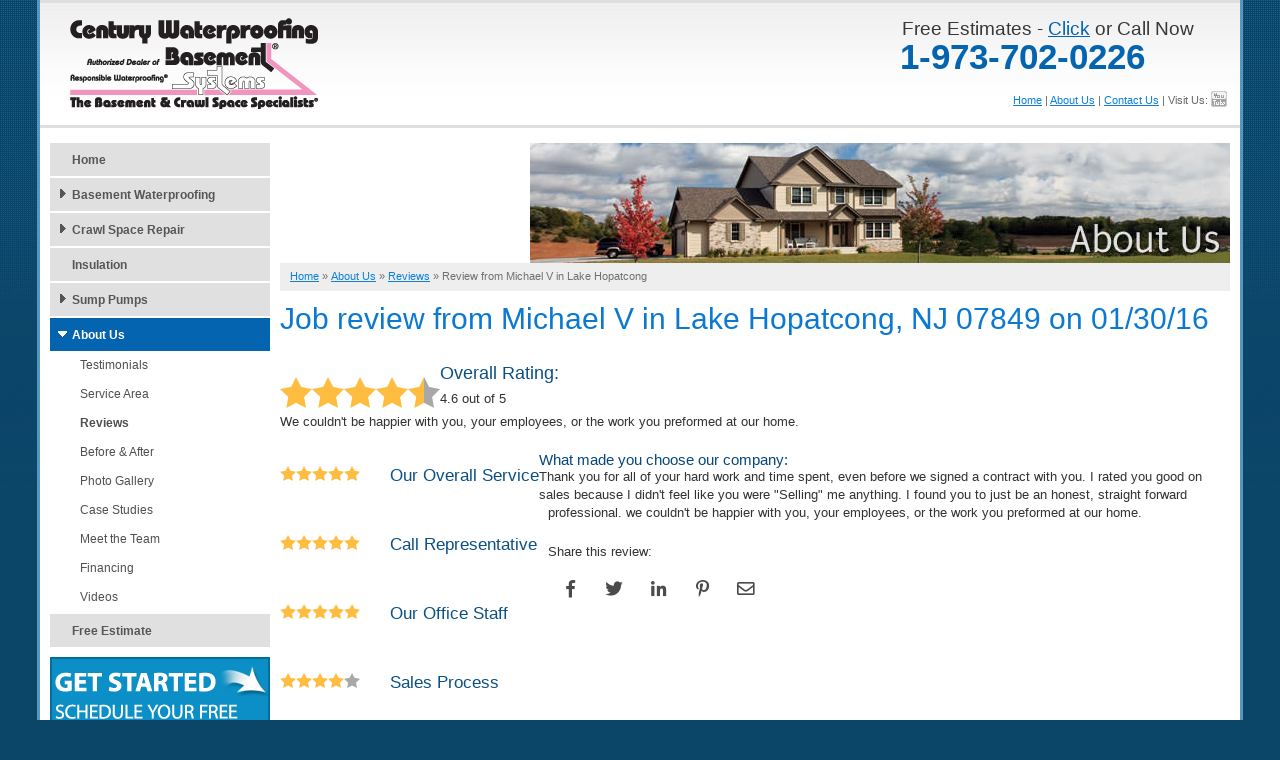

--- FILE ---
content_type: text/html; charset=UTF-8
request_url: https://www.centurywaterproofing.com/about-us/reviews/72519-lake-hopatcong-nj.html
body_size: 9575
content:
<!DOCTYPE html PUBLIC "-//W3C//DTD XHTML 1.0 Transitional//EN" "http://www.w3.org/TR/xhtml1/DTD/xhtml1-transitional.dtd">
<html xmlns="http://www.w3.org/1999/xhtml" lang="en">
<head>

            <!-- Google Tag Manager -->
            <script>(function(w,d,s,l,i){w[l]=w[l]||[];w[l].push({'gtm.start':
            new Date().getTime(),event:'gtm.js'});var f=d.getElementsByTagName(s)[0],
            j=d.createElement(s),dl=l!='dataLayer'?'&l='+l:'';j.async=true;j.src=
            'https://www.googletagmanager.com/gtm.js?id='+i+dl;f.parentNode.insertBefore(j,f);
            })(window,document,'script','dataLayer','GTM-NJVJ92F');</script>
            <!-- End Google Tag Manager -->
        
    <meta http-equiv="Content-Type" content="text/html;charset=UTF-8">
    <title>Review from Michael V in Lake Hopatcong, NJ 07849 on 01/30/16 | Reviews and Comments from Past Customers</title>
    <meta name="description" content="Century Masonry and Waterproofing customer review from Michael V in Lake Hopatcong, NJ on 01/30/16" />
  <meta name="keywords" content="" />
    <meta name="msvalidate.01" content="D1CF2816AA3A80E3A462353DF893C744" />
    <link rel="icon"  href="/core/images/universal/favicon/bs-favicon.ico">
    <style>
.social-share-inline, .module .social-share-inline {
    float:none;
}
.social-links li:hover,
 .module .social-share-inline ul li:hover {
    background-color:transparent;
}
.social-share-inline ul li a {
    width:2rem;
    height:2rem;
    margin-left:0;
    display:inline-block;
    border-radius: 50%;
    position:relative;
    color:#666;
    font-size: 1.25em;
}
.social-share-inline ul li a:hover {
    color:#fff;
    background-color: #666;
}
.social-share-inline ul li a::before {
    position:absolute;
    transform:translate(-50%, -50%);
    top:50%;
    left:50%;
}
</style>
    <style>
/***** Contact Form Styling ***/
.contact_form label {
    color:#4d4d4d;
    cursor:pointer;
    display:block;
    font-size:.875rem;
    font-weight:normal;
    line-height:2;
    margin-bottom:0;
}
.contact_form input[type="text"],
.contact_form input[type="password"],
.contact_form input[type="date"],
.contact_form input[type="datetime"],
.contact_form input[type="datetime-local"],
.contact_form input[type="month"],
.contact_form input[type="week"],
.contact_form input[type="email"],
.contact_form input[type="number"],
.contact_form input[type="search"],
.contact_form input[type="tel"],
.contact_form input[type="time"],
.contact_form input[type="url"],
.contact_form input[type="color"],
.contact_form textarea {
    -webkit-appearance:none;
    -moz-appearance:none;
    background-color:#fff;
    border:1px solid #ccc;
    display:block;
    font-family:inherit;
    margin:0 0 1rem 0;
    font-size:.875rem;
    color:rgba(0,
    0,
    0,
    .75);
    line-height:1;
    height:2.75em;
    padding:0.75em;
    width:100%;
    -webkit-box-sizing:border-box;
    -moz-box-sizing:border-box;
    box-sizing:border-box;
    -webkit-transition:border-color .15s linear,
    background .15s linear;
    transition:border-color .15s linear,
    background .15s linear;
}
.contact_form select {
    -webkit-appearance:none!important;
    -moz-appearance:none!important;
    appearance:none!important;
    background-color:#fff;
    border-radius:0;
     background-position:calc(100% - 0.75em) center;
    background-repeat:no-repeat;
    border:1px solid #ccc;
    font-family:inherit;
    font-size:.875rem;
    color:rgba(0,
    0,
    0,
    .75);
    line-height:1;
    height:2.75em;
    padding:0.75em;
    padding-right:calc(1em + 14px);
    border-radius:0;
    margin:0 0 1rem 0;
    width:100%;
}
.contact_form input.error, .contact_form select.error, .contact_form textarea.error {
    background-color:#fff5f6;
    border:1px dotted #c00;
    margin-bottom:0;
}
.contact_form label.error {
    color:#c00;
    font:300 12px/1.5 sans-serif;
    display:block !important;
}
.contact_form input, .contact_form textarea {
    margin-bottom:1rem;
}
.contact_form button, input[type="submit"] {
    background-color:#e0e0e0;
    cursor:pointer;
    transition:background-color 300ms ease-out;
}
.contact_form button:hover, input[type="submit"]:hover {
    background-color:#bdbdbd;
}

@media (max-width:795px) {
    .contact_form .step {
        width:100% !important;
        margin-bottom:15px;
        border:2px solid #E4E4E4;
        padding:10px;
    }
    .contact_form .step .title {
        margin-top:0px !important;
        padding-bottom:0;
    }
    .contact_form label {
        font-size:0.8rem;
        Font-weight:bold;
    }
    .contact_form .step .title {
        margin-top:0px !important;
        padding-bottom:0;
        text-transform:uppercase;
        font-size:1.1em !important;
    }
    .contact_form .next {
        float:right;
        margin-top:-15px;
        padding:3px 10px;
    }
    .contact_form .next {
        float:none;
        margin:0 !important;
        padding:3px 10px;
    }
    input[type="submit"] {
        -webkit-appearance:none;
        border-radius:0;
        border:0;
        background-color:#048cba;
        padding:5px 20px !important;
        color:#fff;
        font-weight:bold;
        font-size:16px;
    }
}

</style>
  	<link rel="alternate" title="News and Events" href="/feeds.xml" type="application/rss+xml" />
		<script type="text/javascript" src="https://ajax.googleapis.com/ajax/libs/jquery/1.4.4/jquery.min.js"></script>
	<script type="text/javascript" src="https://ajax.googleapis.com/ajax/libs/jqueryui/1.8.6/jquery-ui.min.js"></script>
	<link rel="stylesheet" type="text/css" href="/core/jquery-ui.css" />
	<link rel="stylesheet" type="text/css" href="/core/v2/jquery-ui-default.css" />	<script src="/core/js/jquery.swfobject.min.js" type="text/javascript"></script>
	<script src="/core/js/vtip-min.js" type="text/javascript"></script>
	<script src="/core/js/jquery.thScrollable.js" type="text/javascript"></script>
	<!-- ColorBox -->
	<script type="text/javascript" src="/core/js/colorbox/jquery.colorbox-min.js"></script>
	<link rel="stylesheet" type="text/css" href="/core/js/colorbox/colorbox.css" />
	<script type="text/javascript">
	$(document).ready(
		function()
		{
			$('a.lightbox_caption').colorbox
			(
				{
					title: function() {
						if($(this).attr('title') != '') {
							return '<div class="lightbox_caption_span">' + $(this).attr('title') + '</div>';
						} else {
							return '';
						}
					},
					opacity: '0.6'
				}
			);
			$('a.lightbox').colorbox
			(
				{
					title: '<span style="display:none;"></span>',
					opacity: '0.6'
				}
			);
			$('a.colorlink').colorbox
			(
				{
					inline: true,
					opacity: '0.6'
				}
			);
			$("#carousel").tabs();
			$(".mag").append("<span></span>");
			$(".arrow-button").append("<span></span>");
		}
	);

	function nextTab()
	{
		currentTab = $('#carousel').tabs('option', 'selected');
		numTabs = $('#carousel > ul > li').size();
		newTab = currentTab + 1;
		if(newTab == numTabs)
		{
			newTab = 0;
		}
		$( "#carousel" ).tabs('select', newTab);
		return false;
	}

	function prevTab()
	{
		currentTab = $('#carousel').tabs('option', 'selected');
		numTabs = $('#carousel > ul > li').size();
		if(currentTab < 1)
		{
			newTab = numTabs - 1;
		}
		else
		{
			newTab = currentTab - 1;
		}
		$( "#carousel" ).tabs('select', newTab);
		return false;
	}
	</script>
	<!--End ColorBox-->

	<link rel="stylesheet" type="text/css" href="/core/v2/toolbox.css" />
		<link rel="stylesheet" type="text/css" href="/core/v2/inline-widgets.css" />
		<link rel="stylesheet" type="text/css" href="/core/v2/sidebar-widgets.css" />
		<link rel="stylesheet" type="text/css" href="/core/v2/modules.css" />
		<link rel="stylesheet" type="text/css" href="/core/v2/style-guide-default.css" />		
<link rel="stylesheet" type="text/css" href="https://b388022801b3244fdbae-c913073b3759fb31d6b728a919676eab.ssl.cf1.rackcdn.com/v2/color/blue-medium-colorscheme-min.css">
<link rel="stylesheet" type="text/css" href="https://b388022801b3244fdbae-c913073b3759fb31d6b728a919676eab.ssl.cf1.rackcdn.com/v2/color/buttons/blue-medium/button-red-min.css">

		<link rel="stylesheet" type="text/css" href="/inc/sb-styles.css?v=3" />
    <script type="text/javascript"> 
    $(document).ready(
    function()
    {
      $(".arrow-button").append("<span></span>");
    }
  );
    </script>
<style>.contact_form form {width:100%; }.citypage_sidebar {width:340px;}</style>
<script type="application/ld+json">{"@context":"https:\/\/schema.org","@type":"HomeAndConstructionBusiness","image":"https:\/\/cdn.treehouseinternetgroup.com\/img\/logos\/sites\/og\/9.png","address":{"@type":"PostalAddress","streetAddress":"753 County Rd 565 #B","addressLocality":"Augusta","addressRegion":"NJ","postalCode":"07822","addressCountry":"US"},"name":"Century Masonry and Waterproofing LLC","telephone":"1-973-679-8312"}</script><meta property="og:title" content="A review from Michael V K." /><meta property="og:site_name" content="Century Masonry" /><meta property="og:url" content="https://www.centurywaterproofing.com/about-us/reviews/72519-lake-hopatcong-nj.html" /><meta property="og:description" content="We couldn&#039;t be happier with you, your employees, or the work you preformed at our home." /><meta property="og:image" content="https://cdn.treehouseinternetgroup.com/img/logos/sites/og/9.png" /><meta property="og:type" content="article" />
<link rel="canonical" href="https://www.centurywaterproofing.com/about-us/reviews/72519-lake-hopatcong-nj.html">
			<script type="text/javascript">
			<!--
			(
				function()
				{
					var jstrack = document.createElement("script");
					jstrack.type = "text/javascript";
					jstrack.async = true;
					jstrack.src = "https://www.centurywaterproofing.com/tracking.js?sid=1037217820&id=1888697902&c=150097a19d9536e17cc7b6984348dea0&width=" + screen.width + "&height=" + screen.height;
					var s = document.getElementsByTagName("script")[0];
					s.parentNode.insertBefore(jstrack, s);
				}
			)();
			//-->
			</script>
		</head>

<body>

            <!-- Google Tag Manager (noscript) -->
            <noscript><iframe src="https://www.googletagmanager.com/ns.html?id=GTM-NJVJ92F"
            height="0" width="0" style="display:none;visibility:hidden"></iframe></noscript>
            <!-- End Google Tag Manager (noscript) -->
        

  <div id="wrapper">
    <div id="header">
      
                    <div class="top-contact" onclick="location.href='/free-estimate.html';" style="cursor:pointer;">
            <div class="tagline">Free Estimates - <a href="/free-estimate.html">Click</a> or Call Now</div>
            <div class="phonehead"><span id="numberassigned_1" class="mongoose_phone">1-973-702-0226</span></div>
            </div>
          
      <div id="contact-nav">
        <a href="/">Home</a> |
        <a href="/about-us.html">About Us</a> |
        <a href="/free-estimate.html">Contact Us</a> |
        Visit Us:
        <div class="youtube"><a href="https://www.youtube.com/watch?v=xFX6WVmqPtA" target="_blank"><img src="/core/images/templates/gray-blocks/youtube-icon.png" width="16" height="16" alt="youtube" /></a></div> 
      </div>

      <div id="logo">
        <a href="/"><img src="https://cdn.treehouseinternetgroup.com/cms_images/9/century-basement-waterproofing-logo.png" alt="Century Masonry and Waterproofing Serving New Jersey and Pennsylvania" title="Century Masonry and Waterproofing Serving New Jersey and Pennsylvania" border="0" /></a>
      </div>
    </div> <!-- END header -->

            <div class="headers">
          <div class="image"><img src="/core/images/headers/123/silo-about-us.jpg" alt="About Century Masonry and Waterproofing in Augusta, NJ" title="About Century Masonry and Waterproofing in Augusta, NJ" width="700" /></div>
        </div>
        
    <div id="content-wrap"><!-- BEGIN content -->
      <div id="bread_crumbs" itemscope="" itemtype="https://schema.org/BreadcrumbList"><span itemprop="itemListElement" itemscope itemtype="https://schema.org/ListItem"><a href="/" itemprop="item"><span itemprop="name">Home</span></a><meta itemprop="position" content="1" /></span><span class="separator">&raquo;</span><span itemprop="itemListElement" itemscope itemtype="https://schema.org/ListItem"><a href="https://www.centurywaterproofing.com/about-us.html" itemprop="item"><span itemprop="name">About Us</span></a><meta itemprop="position" content="2" /></span><span class="separator">&raquo;</span><span itemprop="itemListElement" itemscope itemtype="https://schema.org/ListItem"><a href="https://www.centurywaterproofing.com/about-us/reviews.html" itemprop="item"><span itemprop="name">Reviews</span></a><meta itemprop="position" content="3" /></span><span class="separator">&raquo;</span><span itemprop="itemListElement" itemscope itemtype="https://schema.org/ListItem"><span itemprop="name">Review from Michael V in Lake Hopatcong</span><meta itemprop="position" content="4" /></span></div>      <div id="content_helper" style="display:none;"></div>		
		<div class="review_details module" 0>
			<div class="review_details_body">
				<h1 itemprop="name">Job review from <span itemprop="author">Michael V</span> in Lake Hopatcong, NJ 07849 on 01/30/16</h1>				<div class="review_details_intro">
					<span class="review_stars"><div class="review_details_overall_rating_fullstar"  ></div><div class="review_details_overall_rating_fullstar"  ></div><div class="review_details_overall_rating_fullstar"  ></div><div class="review_details_overall_rating_fullstar"  ></div> <div class="review_details_overall_rating_halfstar"  ></div></span>
					<div class="review_details_overall_rating">
						<h3>Overall Rating: </h3>
						<span class="in-review-rating">
												<span itemprop="reviewRating" itemscope itemtype="https://schema.org/Rating">
							<span itemprop="ratingValue">4.6</span>
						<span>&nbsp;out of 5</span>
						</span>
												</span>
					</div>
					<div id="review_details_general_comment"  itemprop="reviewBody"><p>We couldn't be happier with you, your employees, or the work you preformed at our home.</p></div>
				</div>
				<div style="clear:left;float:left;"><div class="review_stars"><div class="review_details_section_rating_fullstar"></div><div class="review_details_section_rating_fullstar"></div><div class="review_details_section_rating_fullstar"></div><div class="review_details_section_rating_fullstar"></div><div class="review_details_section_rating_fullstar"></div><div class="review_question" >Our Overall Service</div></div></div><div class="review_answer"></div><div style="clear:left;float:left;"><div class="review_stars"><div class="review_details_section_rating_fullstar"></div><div class="review_details_section_rating_fullstar"></div><div class="review_details_section_rating_fullstar"></div><div class="review_details_section_rating_fullstar"></div><div class="review_details_section_rating_fullstar"></div><div class="review_question" >Call Representative</div></div></div><div class="review_answer"></div><div style="clear:left;float:left;"><div class="review_stars"><div class="review_details_section_rating_fullstar"></div><div class="review_details_section_rating_fullstar"></div><div class="review_details_section_rating_fullstar"></div><div class="review_details_section_rating_fullstar"></div><div class="review_details_section_rating_fullstar"></div><div class="review_question" >Our Office Staff</div></div></div><div class="review_answer"></div><div style="clear:left;float:left;"><div class="review_stars"><div class="review_details_section_rating_fullstar"></div><div class="review_details_section_rating_fullstar"></div><div class="review_details_section_rating_fullstar"></div><div class="review_details_section_rating_fullstar"></div><div class="review_details_section_rating_emptystar"></div><div class="review_question" >Sales Process</div></div></div><div class="review_answer"></div><div style="clear:left;float:left;"><div class="review_stars"><div class="review_details_section_rating_fullstar"></div><div class="review_details_section_rating_fullstar"></div><div class="review_details_section_rating_fullstar"></div><div class="review_details_section_rating_fullstar"></div><div class="review_details_section_rating_fullstar"></div><div class="review_question" >Our Installation Crew</div></div></div><div class="review_answer"></div><div style="clear:left;float:left;"><div class="review_stars"><div class="review_details_section_rating_fullstar"></div><div class="review_details_section_rating_fullstar"></div><div class="review_details_section_rating_fullstar"></div><div class="review_details_section_rating_fullstar"></div><div class="review_details_section_rating_emptystar"></div><div class="review_question" >The Cleanup Process</div></div></div><div class="review_answer"></div>					
					
						<div class="why-company" ><h4>What made you choose our company:</h4>
						<p>Thank you for all of your hard work and time spent, even before we signed a contract with you. I rated you good on sales because I didn't feel like you were "Selling" me anything. I found you to just be an honest, straight forward professional. we couldn't be happier with you, your employees, or the work you preformed at our home.</p>
						</div>
									<div class="review-icons"><div class="share-review">Share this review:</div><link href="https://use.fontawesome.com/releases/v5.0.8/css/all.css" rel="stylesheet">







<div class="social-share-inline">
<ul>
	<li>
		<a data-type="facebook" href="https://www.facebook.com/sharer.php?u=https%3A%2F%2Fwww.centurywaterproofing.com%2Fabout-us%2Freviews%2F72519-lake-hopatcong-nj.html" class="fab fa-facebook-f" target="_blank">
		</a>
	</li>
	<li>
		<a data-type="tweeter" href="https://twitter.com/intent/tweet/?url=https%3A%2F%2Fwww.centurywaterproofing.com%2Fabout-us%2Freviews%2F72519-lake-hopatcong-nj.html" class="fab fa-twitter" target="_blank">
		</a>
	</li>
	<li>
		<a data-type="linkedin" href="https://www.linkedin.com/shareArticle?mini=true&ro=false&trk=bookmarklet&url=https%3A%2F%2Fwww.centurywaterproofing.com%2Fabout-us%2Freviews%2F72519-lake-hopatcong-nj.html" class="fab fa-linkedin-in" target="_blank">
		</a>
	</li>
	
<li style="height: 22px !important;">
	<a href="//pinterest.com/pin/create/button/?url=https%3A%2F%2Fwww.centurywaterproofing.com%2Fabout-us%2Freviews%2F72519-lake-hopatcong-nj.html"
	   data-type="pinterest"
	   data-pin-custom="true"
	   class="fab fa-pinterest-p" target="_blank">
	</a>
</li>

	<li>
		<a data-type="email" href="/cdn-cgi/l/email-protection#[base64]" class="far fa-envelope" target="_blank">
		</a>
	</li>
</ul>
</div></div><div class="related_links_wrapper_reviews"><h3>Nearby Related Reviews:</h3><ul>
								<li>
								<div class="related_links_body"><div class="related_links_title_reviews">Review from John in Andover, NJ</div><br/><div class="related_general_comment_container">
								</div><div><b><a href="/about-us/reviews/142207-andover-nj.html">View Review</a></b></div></div>See what other customers from <b><a href="https://www.centurywaterproofing.com/about-us/service-area/andover-nj.html">Andover</a></b> say about us!</li>
								<li>
								<div class="related_links_body"><div class="related_links_title_reviews">Review from Robert in Lafayette, NJ</div><br/><div class="related_general_comment_container">
								</div><div><b><a href="/about-us/reviews/376388-lafayette-nj.html">View Review</a></b></div></div></li>
								<li>
								<div class="related_links_body"><div class="related_links_title_reviews">Review from g.w. in Hackettstown, NJ</div><br/><div class="related_general_comment_container">
								</div><div><b><a href="/about-us/reviews/141425-hackettstown-nj.html">View Review</a></b></div></div>See what other customers from <b><a href="https://www.centurywaterproofing.com/about-us/service-area/hackettstown-nj-basement-waterproofing.html">Hackettstown</a></b> say about us!</li></ul></div>				<div class="review_details_company" itemprop="itemReviewed" itemscope itemtype="https://schema.org/HomeAndConstructionBusiness" style="display: none;">
					<meta itemprop="name" content="Century Masonry and Waterproofing">
					<meta itemprop="image" content="https://cdn.treehouseinternetgroup.com/img/logos/sites/og/9.png">
					<meta itemprop="telephone" content="1-973-679-8312">
					<div class="reviews_address_schema" itemprop="address" itemscope itemtype="https://schema.org/PostalAddress">
						<meta itemprop="streetAddress" content="753 County Rd 565 #B">
						<meta itemprop="addressLocality" content="Augusta">
						<meta itemprop="addressRegion" content="NJ">
						<meta itemprop="postalCode" content="07822">
						<meta itemprop="addressCountry" content="US">
					</div>
				</div>
								<div style="display: none;" class="review_details_location">Lake Hopatcong, NJ 07849</div>
				<div style="display: none;" class="review_details_county">Morris County</div>
				<div style="display: none;" class="review_details_date" itemprop="dateCreated" datetime="2016-01-30">Saturday, January 30th</div>
			</div>
			<div class="page_details_links">
				<div class="page_details_link_previous"><a href="javascript:history.go(-1)">Back to Previous Page</a></div>
				<div class="page_details_link_all"><a href="/about-us/reviews.html">Back to Reviews</a></div>
			</div>
		</div>
		    </div> <!-- END content-wrap -->

    <div id="left-col">
      <div id="sidebar_helper" style="display:none;"></div><div class="navigation_sidebar_widget widget">
	<ul>
	<li class="first">
	<a href="https://www.centurywaterproofing.com/" class="first">Home</a>
	
</li><li class="children">
	<a href="https://www.centurywaterproofing.com/basement-waterproofing.html" class="children">Basement Waterproofing</a>
	
</li><li class="children">
	<a href="https://www.centurywaterproofing.com/crawl-space-repair.html" class="children">Crawl Space Repair</a>
	
</li><li class="">
	<a href="https://www.centurywaterproofing.com/insulation.html" class="">Insulation</a>
	
</li><li class="children">
	<a href="https://www.centurywaterproofing.com/sump-pump.html" class="children">Sump Pumps</a>
	
</li><li class="children ancestor expanded">
	<a href="https://www.centurywaterproofing.com/about-us.html" class="children ancestor expanded">About Us</a>
	<ul>
	<li class="first">
	<a href="https://www.centurywaterproofing.com/about-us/testimonials.html" class="first">Testimonials</a>
	
</li><li class="">
	<a href="https://www.centurywaterproofing.com/about-us/service-area.html" class="">Service Area</a>
	
</li><li class="active">
	<a href="https://www.centurywaterproofing.com/about-us/reviews.html" class="active">Reviews</a>
	
</li><li class="">
	<a href="https://www.centurywaterproofing.com/about-us/before-after.html" class="">Before & After</a>
	
</li><li class="">
	<a href="https://www.centurywaterproofing.com/about-us/photo-gallery.html" class="">Photo Gallery</a>
	
</li><li class="">
	<a href="https://www.centurywaterproofing.com/about-us/case-studies.html" class="">Case Studies</a>
	
</li><li class="">
	<a href="https://www.centurywaterproofing.com/about-us/meet-the-team.html" class="">Meet the Team</a>
	
</li><li class="">
	<a href="https://www.centurywaterproofing.com/about-us/financing.html" class="">Financing</a>
	
</li><li class="last">
	<a href="https://www.centurywaterproofing.com/about-us/videos.html" class="last">Videos</a>
	
</li>
</ul>
</li><li class="last">
	<a href="https://www.centurywaterproofing.com/free-estimate.html" class="last">Free Estimate</a>
	
</li>
</ul>
</div>
<style>
#contact_form label.error {
	font-weight: normal;
	font-size: 12px;
	margin-bottom: 8px;
}
</style>

<div class="contact_sidebar_widget widget">
	<div class="contact_sidebar_phone"><a href="https://www.centurywaterproofing.com/free-estimate.html"><img src="https://cdn.treehouseinternetgroup.com/cms_images/9/get-started-home.png" alt="GET STARTED! Schedule your FREE Inspections &amp; Estimate." title="GET STARTED! Schedule your FREE Inspections &amp; Estimate." border="0" /></a></div>
	<div id="contact_sidebar_smartphone">CALL: <span id="numberassigned_2" class="mongoose_phone">1-973-702-0226</span></div>
	<div class="contact_sidebar_form">
		<a href="#" id="contact_sidebar_toggle"><img src="https://cdn.treehouseinternetgroup.com/cms_images/9/request-quote.png" alt="Request a Quote!" title="Request a Quote!" border="0" /></a>
		<div id="contact_sideform_content">
			
			<div class="clear"></div> 
		</div>
	</div>
</div><div class="service_area_sidebar_widget widget">
	<div class="widget_title">Serving NJ & PA including the Greater West Milford area</div>
	<div class="widget_map"><a href="https://www.centurywaterproofing.com/about-us/service-area.html"><img src="https://cdn.treehouseinternetgroup.com/cms_images/9/NJ-PA-service-area-map-sm.png" alt="Our New Jersey and Pennsylvania Service Area"></a></div>
	<div class="widget_city_scroll"> <b>Cities in Hunterdon County, NJ</b><br/><a href="https://www.centurywaterproofing.com/about-us/service-area/asbury-nj.html">Asbury</a><br />Bloomsbury<br />Califon<br />Glen Gardner<br />Hampton<br />High Bridge<br /><br /><b>Cities in Morris County, NJ</b><br/>Budd Lake<br />Dover<br />Flanders<br />Hibernia<br />Kenvil<br /><a href="https://www.centurywaterproofing.com/about-us/service-area/lake-hopatcong-nj.html">Lake Hopatcong</a><br />Landing<br />Ledgewood<br /><a href="https://www.centurywaterproofing.com/about-us/service-area/long-valley-nj.html">Long Valley</a><br />Mine Hill<br />Mount Arlington<br />Netcong<br />Picatinny Arsenal<br />Succasunna<br />Wharton<br /><br /><b>Cities in Passaic County, NJ</b><br/>Hewitt<br />Newfoundland<br />Oak Ridge<br />West Milford<br /><br /><b>Cities in Sussex County, NJ</b><br/><a href="https://www.centurywaterproofing.com/about-us/service-area/andover-nj.html">Andover</a><br />Augusta<br /><a href="https://www.centurywaterproofing.com/about-us/service-area/branchville-nj.html">Branchville</a><br />Franklin<br />Glasser<br />Glenwood<br />Greendell<br /><a href="https://www.centurywaterproofing.com/about-us/service-area/hamburg-nj-wet-basement-crawl-space-repair-contractor.html">Hamburg</a><br />Highland Lakes<br /><a href="https://www.centurywaterproofing.com/about-us/service-area/hopatcong-nj.html">Hopatcong</a><br />Lafayette<br />Layton<br />Mc Afee<br />Middleville<br />Montague<br /><a href="https://www.centurywaterproofing.com/about-us/service-area/newton-nj-basement-waterproofing.html">Newton</a><br />Ogdensburg<br /><a href="https://www.centurywaterproofing.com/about-us/service-area/sparta-nj-basement-waterproofing.html">Sparta</a><br />Stanhope<br />Stillwater<br /><a href="https://www.centurywaterproofing.com/about-us/service-area/stockholm-nj-wet-basement-crawl-space-repair-contractor.html">Stockholm</a><br /><a href="https://www.centurywaterproofing.com/about-us/service-area/sussex-nj.html">Sussex</a><br />Swartswood<br />Tranquility<br /><a href="https://www.centurywaterproofing.com/about-us/service-area/vernon-nj.html">Vernon</a><br />Wallpack Center<br /><br /><b>Cities in Warren County, NJ</b><br/><a href="https://www.centurywaterproofing.com/about-us/service-area/belvidere-nj-wet-basement-crawl-space-repair-contractor.html">Belvidere</a><br /><a href="https://www.centurywaterproofing.com/about-us/service-area/blairstown-nj.html">Blairstown</a><br />Columbia<br />Delaware<br />Great Meadows<br /><a href="https://www.centurywaterproofing.com/about-us/service-area/hackettstown-nj-basement-waterproofing.html">Hackettstown</a><br />Hope<br />Johnsonburg<br />Oxford<br />Phillipsburg<br />Port Murray<br />Stewartsville<br /><a href="https://www.centurywaterproofing.com/about-us/service-area/washington-nj.html">Washington</a><br /><br /><b>Cities in Monroe County, PA</b><br/>Analomink<br />Bartonsville<br />Buck Hill Falls<br />Canadensis<br />Cresco<br />Delaware Water Gap<br /><a href="https://www.centurywaterproofing.com/about-us/service-area/east_stroudsburg-pa-basement-waterproofing.html">East Stroudsburg</a><br />Henryville<br />Marshalls Creek<br />Minisink Hills<br />Mount Pocono<br />Mountainhome<br />Pocono Lake Preserve<br />Pocono Manor<br />Pocono Summit<br />Reeders<br />Scotrun<br />Shawnee On Delaware<br />Skytop<br /><a href="https://www.centurywaterproofing.com/about-us/service-area/stroudsburg-pa-basement-waterproofing.html">Stroudsburg</a><br />Swiftwater<br />Tannersville<br /><br /><b>Cities in Northampton County, PA</b><br/><a href="https://www.centurywaterproofing.com/about-us/service-area/bangor-pa-basement-waterproofing.html">Bangor</a><br />Martins Creek<br />Mount Bethel<br />Portland<br /><br /><b>Cities in Pike County, PA</b><br/>Bushkill<br />Dingmans Ferry<br />Matamoras<br /><a href="https://www.centurywaterproofing.com/about-us/service-area/milford-pa.html">Milford</a><br />Tamiment<br /><br />Our Locations:<br /><br /><span class="footer-address">Century Masonry and Waterproofing LLC<br />753 County Rd 565 #B<br />Augusta, NJ 07822<br />1-973-679-8312</span></div>
	<div class="widget_controls">
		<div class="widget_more"><a href="https://www.centurywaterproofing.com/about-us/service-area.html">Click to See Our Full Service Area</a></div>
	</div>
</div>
<style type="text/css">	
	.finance_sidebar_widget .widget_items {padding:0;}
	#finance_image {max-width: 220px;}
</style>

<div class="finance_sidebar_widget widget">
    <div class="widget_items" style="padding: 0">
    	
<a href="https://www.centurywaterproofing.com/about-us/financing.html">
	<img id="finance_image"src="/core/images/universal/financing/financing-btn.png">
</a>

    </div>    
</div>

<div class="before_after_sidebar_widget widget">
	<div class="widget_title">
		Before & After
	</div>
	<div class="widget_items">
		<ul class="carousel jcarousel-skin-ie7" id="before_after_sidebar_carousel">
			<li>
	<div class="widget_item" id="tabs_0">
		<div class="widget_item_left" style="height: 150px; overflow: hidden;">
			<a class="colorlink cboxElement" rel="before_after" href="#before_after_0"><img width="160px" src="https://cdn.treehouseinternetgroup.com/uploads/before_after/1018/thumb/6491f0d942027_image000004.jpg" alt="Foundation Repair and Crawlspace encapsulation in Vernon , NJ" /></a>
		</div>
		<div class="widget_item_right">
			<div class="text">The homeowners were having an issue with a crumbling foundation...</div>
			<div class="more"><a class="colorlink cboxElement" rel="before-after" href="#before_after_0" >View Details</a></div>
		</div>
	</div>
	<div style="display:none;">
		<div id="before_after_0" style="width:620px;">
			<h3>Foundation Repair and Crawlspace encapsulation in Vernon , NJ</h3>
			<table class="before_after_table">
				<tr>
					<th>Before</th>
					<th>After</th>
				</tr>
				<tr>
					<td><img width="300px" src="https://cdn.treehouseinternetgroup.com/uploads/before_after/1018/medium/6491f0db22cf2_image000002.jpg" alt="Foundation Repair and Crawlspace encapsulation in Vernon , NJ" /></td>
					<td><img width="300px" src="https://cdn.treehouseinternetgroup.com/uploads/before_after/1018/medium/6491f0d942027_image000004.jpg" alt="Foundation Repair and Crawlspace encapsulation in Vernon , NJ" /></td>
				</tr>
			</table>
			<p><p>The homeowners were having an issue with a crumbling foundation and dampness due to a dirt crawlspace. We repaired the foundation, added an entry door to the crawlspace and installed Cleanspace and Silverglo.</p>
<p>&nbsp;</p></p>
		</div>
	</div>
</li><li>
	<div class="widget_item" id="tabs_1">
		<div class="widget_item_left" style="height: 150px; overflow: hidden;">
			<a class="colorlink cboxElement" rel="before_after" href="#before_after_1"><img width="160px" src="https://cdn.treehouseinternetgroup.com/uploads/before_after/1018/thumb/80327-img1500.jpg" alt="SuperSump and FlowGuard install in Bangor PA" /></a>
		</div>
		<div class="widget_item_right">
			<div class="text">We arrived to 5" of water on the floor but...</div>
			<div class="more"><a class="colorlink cboxElement" rel="before-after" href="#before_after_1" >View Details</a></div>
		</div>
	</div>
	<div style="display:none;">
		<div id="before_after_1" style="width:620px;">
			<h3>SuperSump and FlowGuard install in Bangor PA</h3>
			<table class="before_after_table">
				<tr>
					<th>Before</th>
					<th>After</th>
				</tr>
				<tr>
					<td><img width="300px" src="https://cdn.treehouseinternetgroup.com/uploads/before_after/1018/medium/80326-img1497.jpg" alt="SuperSump and FlowGuard install in Bangor PA" /></td>
					<td><img width="300px" src="https://cdn.treehouseinternetgroup.com/uploads/before_after/1018/medium/80327-img1500.jpg" alt="SuperSump and FlowGuard install in Bangor PA" /></td>
				</tr>
			</table>
			<p><p>We arrived to 5" of water on the floor but when we left it was completely dry and with our work it will remain dry! We installed a SuperSump and 60' of FlowGuard. The combination of these two products ensures that any water that tries to get into the basement will be drained and pumped outside. To make sure the moisture in the air was under control as well, we also installed a SaniDry XP in an adjacent room.</p></p>
		</div>
	</div>
</li>
		</ul>
	</div>
	<div class="widget_controls"><div class="widget_more"><a href="https://www.centurywaterproofing.com/about-us/before-after.html" title="See All Before &amp; After Images">See All Before &amp; After Images</a></div>
		<div class="prev-next">
			<a class="prev widget_prev_before_after" href="javascript:void(0);"></a>&nbsp;
			<a class="next widget_next_before_after" href="javascript:void(0);"></a>&nbsp;
		</div>
	</div>
</div>
<script data-cfasync="false" src="/cdn-cgi/scripts/5c5dd728/cloudflare-static/email-decode.min.js"></script><script src="/core/js/jcarousel/jquery.jcarousel.js"></script>
<link rel="stylesheet" type="text/css" href="/core/js/jcarousel/skins/ie7/skin.css" />
<script>
// This is needed to disable arrows at 1st and last entry
function disableCustomButtons_beforeafter(carousel)
{
	if (carousel.first == 1) {
		$(".widget_prev_before_after").attr("disabled", "true").html("");
	} else {
		$(".widget_prev_before_after").attr("disabled", "false").html("<img src=\"/core/images/icons/widget-left-arrow.png\" alt=\"prev\" />");
	}

	if (carousel.last == carousel.size()) {
		$(".widget_next_before_after").attr("disabled", "true").html("");
	} else {
		$(".widget_next_before_after").attr("disabled", "false").html("<img src=\"/core/images/icons/widget-right-arrow.png\" alt=\"next\" />");
	}
};
// end

$(document).ready
(
	function()
	{
	
		$("#before_after_sidebar_carousel").jcarousel
		(
			{
				visible: 1,
				scroll: 1,
				buttonPrevHTML: null,
				buttonNextHTML: null,
				itemLastOutCallback: {
				   onAfterAnimation: disableCustomButtons_beforeafter
				},
				itemLastInCallback: {
				   onAfterAnimation: disableCustomButtons_beforeafter
				}
			}
		);
		
		$(".widget_prev_before_after").mouseup(function() {
			$('#before_after_sidebar_carousel').jcarousel('prev');
return false;
		});
		
		$(".widget_next_before_after").mouseup(function() {
			$('#before_after_sidebar_carousel').jcarousel('next');
return false;
		});
	}
);
</script><div class="center" style="margin: 5px 0px 5px 0px;"><a href="http://www.angieslist.com/companylist/us/nj/sussex/century-masonry-and-waterproofing-reviews-2071208.htm"> <img src="https://cdn.treehouseinternetgroup.com/cms_images/9/angies_list.png"> </a></div>
    
	

	<div class="center" style="margin: 5px 0px 5px 0px;"><a href="http://www.bbb.org/new-jersey/business-reviews/waterproofing-contractors/century-masonry-and-waterproofing-llc-in-sussex-nj-10002535/"> <img src="https://cdn.treehouseinternetgroup.com/cms_images/9/bbbseal.gif"> </a></div>
    </div> <!-- END left-col -->

    <div id="footer">
      <div id="footer-info">
        <div class="navigation_footer"><ul><li class="first"><a href="https://www.centurywaterproofing.com/basement-waterproofing.html">Basement Waterproofing</a></li><li><a href="https://www.centurywaterproofing.com/crawl-space-repair.html">Crawl Space Repair</a></li><li><a href="https://www.centurywaterproofing.com/crawl-space-repair/case-studies.html">Case Studies</a></li><li><a href="https://www.centurywaterproofing.com/crawl-space-repair/testimonials.html">Testimonials</a></li><li><a href="https://www.centurywaterproofing.com/insulation/testimonials.html">Testimonials</a></li><li><a href="https://www.centurywaterproofing.com/sump-pump.html">Sump Pumps</a></li><li><a href="https://www.centurywaterproofing.com/about-us.html">About Us</a></li><li class="last"><a href="https://www.centurywaterproofing.com/free-estimate.html">Free Estimate</a></li></ul></div>
        <div class="small">
          &copy; 2025 Century Masonry and Waterproofing
          <br />
							<span itemscope itemtype="https://schema.org/PostalAddress">
								<span itemprop="streetAddress">753 County Rd 565 #B</span>, <span itemprop="addressLocality">Augusta</span>,	<span itemprop="addressRegion">NJ</span>	<span itemprop="postalCode">07822</span>
							</span>
							 - <span id="numberassigned_3" class="mongoose_phone">1-973-702-0226</span>
        </div>
      </div>
    </div>  <!-- END FOOTER -->

  </div> <!-- END WRAPPER -->

<script>
$(function() {
$( "#review_details_section_accordion" ).accordion({
  collapsible: true,
  heightStyle: "content",
  icons: false
});
});
$( document ).ready(function() {
$(".section_disabled").unbind("click");
$( "#review_details_section_accordion-resizer" ).width($( "#review_details_section_accordion-resizer" ).width()+20); //makes initial width a fixed width with little extra room
});
</script>

<script type="text/javascript" src="https://assets.pinterest.com/js/pinit.js"></script>



<script type="text/javascript" src="https://cdn.treehouseinternetgroup.com/cms_core/assets/js/th_form_listener.js?v=1"></script>
<script>
    window.th_form_validator = window.th_form_validator || {};
    window.th_form_validator.messages = {"error_zip":"Please provide a valid ZIP code.","error_postal":"Please provide a valid postal code.","error_address":"Please enter a valid address including a number and street name.","error_empty_field":"Please fill out this field.","error_email":"Please enter a valid email address.","error_empty_select":"Please choose an option.","error_same_value":"Cannot be the same as ","error_phone":"Please provide a valid phone number.","error_name":"Please provide a valid name.","error_format":"Please match the requested format.","error_invalid":"The value you entered for this field is invalid.","error_length":"Entered text is too long. Please shorten it. (characters used \/ characters allowed): ","error_comment":"Please provide more information."};
</script>
<script type="text/javascript" src="https://cdn.treehouseinternetgroup.com/cms_core/assets/js/th_form_validator.js?v=2"></script>
<script>
const form = document.querySelector("#contact_form");
const listener = new ThFormListener("contact_form", {
id: "1037217820",
c: "10e8a2039825bab9243445523d8090b3",
ignoreFields: ['user_password', 'hidden_company', 'save', 'send'],
disableSubmit: true
});
const validator = new ThFormValidator("contact_form", {disableSubmit: true});

form.addEventListener("submit", async function(e) {
        e.preventDefault();
const errorFields = validator.validateAll();
if(errorFields.length) {
errorFields[0].focus();
errorFields[0].scrollIntoView({behavior: "smooth", block: "center"});
return;
}
        const p = listener.initializePostData();
p["submit_form"] = 1;
await listener.sendData(p);
        this.submit();
    });
</script>

</body>
</html>

--- FILE ---
content_type: text/css
request_url: https://www.centurywaterproofing.com/core/v2/style-guide-default.css
body_size: 539
content:
body { 
    font-family:Verdana, Arial, Helvetica, sans-serif;
	color:#333333;
    font-size: 13px;
    line-height: 19px;
	}

.headers .text { 
	padding:10px;
	color:#fff;
	font: 18px/20px Arial, Helvetica, sans-serif;
	text-transform:uppercase;
	background-color:#a5a5a5;
	}

.navigation_sidebar_widget { 
	font-family: Helvetica, Arial, sans-serif;	
	font-size: 12px;
	}

#content-wrap h1 {
    font-family: "Franklin Gothic Medium", "Franklin Gothic", "ITC Franklin Gothic", Arial, sans-serif;
    font-size: 30px;
	margin-bottom:10px;
	font-weight:normal;
	line-height: 36px;
	}

#content-wrap h2 { font-size: 22px;
	font-family: "Franklin Gothic Medium", "Franklin Gothic", "ITC Franklin Gothic", Arial, sans-serif;
	margin: 20px 0 10px;
	font-weight: normal;
	line-height: 30px;
	}

.byline { 
	margin: 0 0 10px !important;
	font-size: 22px !important;
	}

#content-wrap h3 { 
    font-family: "Franklin Gothic Medium", "Franklin Gothic", "ITC Franklin Gothic", Arial, sans-serif;
    font-size: 18px;
	margin: 15px 0 5px;
	font-weight:normal;
	line-height: 22px;
	}

#content-wrap h4 { 
    font-family: "Franklin Gothic Medium", "Franklin Gothic", "ITC Franklin Gothic", Arial, sans-serif;
    font-size: 15px;
	font-weight:normal;
	line-height: 17px;
	}

#content-wrap p, #content-wrap ul, #content-wrap ol{ 
	font-family: Verdana, Helvetica, sans-serif;
	margin-bottom: 20px;
	line-height:18px;
	font-size: 13px;
	}

#content-wrap ul, #content-wrap ol { 
	padding-left: 30px;
	overflow: auto;
    line-height:19px;
	}

#content-wrap > ul > li, #content-wrap > ol > li { 
	margin-bottom: 10px;
 	}

.related_pages .title { 
    line-height:20px;
    font-size:16px;
	border-bottom: 1px solid #ccc;
	margin:0 0 10px 0;
	padding:0 0 2px 0;
	overflow:hidden;
	}

/********** Default STYLING for Widgets **********/
.widget_item_right{
	margin:10px 0;
}
.widget_map  { 
	text-align: center;
	padding: 10px 0;
	}

.widget_map img  { 
	border: 1px solid #ccc;
	}

.widget_scroll { 
	overflow-y: scroll;
	height: 150px;
	}

.widget_city_scroll { 
	border: 1px solid #ccc;
	margin: 0 10px 10px;
	overflow-y: scroll;
	background: #fff;
	height: 150px;
	padding: 5px;
	}

/********* END DEFAULT STYLING FOR WIDGETS *******/

/********* BREAKOUT BOXES ************/

.breakout p, 
.breakout_shadow p, 
.breakout_noise p, 
.breakout h4, 
.breakout_shadow h4, 
.breakout_noise h4, 
.breakout h3, 
.breakout_shadow h3, 
.breakout_noise h3, 
.breakout h2, 
.breakout_shadow h2, 
.breakout_noise h2, 
.breakout ul, 
.breakout_shadow ul, 
.breakout_noise ul,
.breakout ol, 
.breakout_shadow ol, 
.breakout_noise ol { 
    font-family:Verdana, Arial, Helvetica, sans-serif !important; 
	font-weight:normal;	
	}

.lists h3 { 
	margin: 0 0 15px 0 !important;
	}

.lists h2 { 
	margin-top:0 !important;
	}

.lists ul.left { 
	margin-right:10px;
	}

.sectionhighlight h2,
.sectionhighlight h3 { 
	margin-top:0 !important;
	}
/********* WIDGET BLOCK *************/
#left-col .widget { 
	font-family: Helvetica, Arial, sans-serif;
	font-size:12px;
	}

.youtube_video_sidebar_widget .widget_image .button:hover{
	background:none;
	}

#left-col .widget .widget_title {
	font-size:14px;
	}                                    
/********* END WIDGET BLOCK ******/

/* ------------------------------------------------- Products used on FSI Product & Finishing Remodeling Tiles -------------------------------------------------*/
.products a { 
	font-weight: bold; 
	font-style:italic; 
	font-size:18px; 
	text-decoration: none; 
	}

.productspecs { 
	margin: 5px 0 5px 10px;
	font-style: italic; 
	font-weight: bold; 
	}

/* ------------------------------------------------- Shortstack ------------------------------------------------------------------------------------------------*/
/* ------------------------------------------------- Waterproofing Products  ------------------------------------------------------------------------------------------------*/
.product-category { 
	text-transform: uppercase;
	padding: 10px;
	}

.product-details { 
	border: 1px solid #e7e7e7;
	margin: 0 0 10px 10px;
	width: 200px;
	} 

.product-details h4 { 
	margin:10px auto !important;
	text-align:center;
	width:130px;
	}

.product-details p { 
	margin: 0 0 10px 0;
	font-size: 10px;
	}

--- FILE ---
content_type: text/css
request_url: https://b388022801b3244fdbae-c913073b3759fb31d6b728a919676eab.ssl.cf1.rackcdn.com/v2/color/blue-medium-colorscheme-min.css
body_size: 1597
content:
@charset "UTF-8";/* Bright Blue Color Doc */h1, .title{ color:#0b79d2 }h2{ color:#1669ac }h3, .quotebox .title{ color:#0a4f86 }h4{ color:#07477b }a, #tabs .ui-widget-content a, #tabs .ui-state-active a, #tabs .ui-state-active a:link, #tabs-light-bar .ui-widget-content a{ color:#0f80db }a:hover { color:#0b68b3 }a:visited { color:#4fa3e7 }ul.checks li, ul.arrows li{ background:url(/core/images/toolbox/blue-medium/checkmark.png) no-repeat top left }ul.arrows li{ background:url(/core/images/toolbox/blue-medium/circle-arrow.png) no-repeat top left }.sub1 { background-image:url(/core/images/toolbox/blue-medium/1.png) }.sub2 { background-image:url(/core/images/toolbox/blue-medium/2.png) }.sub3 { background-image:url(/core/images/toolbox/blue-medium/3.png) }.sub4 { background-image:url(/core/images/toolbox/blue-medium/4.png) }.sub5 { background-image:url(/core/images/toolbox/blue-medium/5.png) }.sub6 { background-image:url(/core/images/toolbox/blue-medium/6.png) }.sub7 { background-image:url(/core/images/toolbox/blue-medium/7.png) }.sub8 { background-image:url(/core/images/toolbox/blue-medium/8.png) }.sub9 { background-image:url(/core/images/toolbox/blue-medium/9.png) }.sub10{ background-image:url(/core/images/toolbox/blue-medium/10.png) }.sub1-square{ background-image:url(/core/images/toolbox/blue-medium/1-square.png) }.sub2-square{ background-image:url(/core/images/toolbox/blue-medium/2-square.png) }.sub3-square{ background-image:url(/core/images/toolbox/blue-medium/3-square.png) }.sub4-square{ background-image:url(/core/images/toolbox/blue-medium/4-square.png) }.sub5-square{ background-image:url(/core/images/toolbox/blue-medium/5-square.png) }.sub6-square{ background-image:url(/core/images/toolbox/blue-medium/6-square.png) }.sub7-square{ background-image:url(/core/images/toolbox/blue-medium/7-square.png) }.sub8-square{ background-image:url(/core/images/toolbox/blue-medium/8-square.png) }.sub9-square{ background-image:url(/core/images/toolbox/blue-medium/9-square.png) }.sub10-square { background-image:url(/core/images/toolbox/blue-medium/10-square.png) }.quotebox { border-top:1px solid #c2e2fc; border-bottom:1px solid #c2e2fc; }.sectionhighlight { border-color:#c2e2fc; }/*** ELEMENTS ON LINES 1-10 ARE UPDATED TO NEW COLORSCHEME ****/.bg { background:#f6f6f6; /* .bg color is dependent on color theme */ }/**Letter Grade Chart - Replacement Window Options page**/.lettergrade{ color:#058FEF }.lettergrade .columnhead td { color:#000 }/**End Letter Grade */#table-back { margin:5px 0; text-align:center; background-color:#004278; }.tablebox { padding:10px; background-color:#ecf7fe; border:1px solid #CCC; margin:12px 0; }#radon-top{ background-color:#004278; padding-top:5px; color:#FFF; }table#quad{ cellpadding:5px; border:0; margin-bottom:10px; border-color:#717171; background-color:#F1F1F1; }.headers .text{ background-color:#004278 }/* --- OPEN SIGN --- */div.open{ color:#004278 }div.open img{ background:#004278 }/* --- END OPEN SIGN --- *//* --- Button --- */.dynamic-button a { background-color:#004278 }/* Gradient Button - blue-medium */.gradient-button{ color:#fff; background:#004278; background:-webkit-gradient(linear, left top, left bottom, from(#004278), to(#003464)); background:-moz-linear-gradient(top,#004278,#003464); filter:progid:DXImageTransform.Microsoft.gradient(startColorstr='#004278', endColorstr='#003464'); }.gradient-button:hover{ background:#025396; background:-webkit-gradient(linear, left top, left bottom, from(#025396), to(#013b71)); background:-moz-linear-gradient(top,#025396,#013b71); filter:progid:DXImageTransform.Microsoft.gradient(startColorstr='#025396', endColorstr='#013b71'); }.gradient-button:active { color:#fff; background:-webkit-gradient(linear, left top, left bottom, from(#004278), to(#003464)); background:-moz-linear-gradient(top,#004278,#003464); filter:progid:DXImageTransform.Microsoft.gradient(startColorstr='#004278', endColorstr='#003464'); }/* --- contact form test --- */.contact_form .step.current { border-color:#c1edff }.contact_form .step.current .title, .form-area{ border-color:#c1edff; background-color:#5fb8dd; }/** Blue Dark Inline Widget **/.inline_widget{ border-color:#004278 }.inline_widget .title { color:#004278 }/* MY SALES REP NAV */.msr_btn:hover {background:#a4d4fa; /* Old browsers */background:-moz-linear-gradient(top,#a4d4fa 0%, #1a97fa 100%); /* FF3.6+ */background:-webkit-gradient(linear, left top, left bottom, color-stop(0%,#a4d4fa), color-stop(100%,#1a97fa)); /* Chrome,Safari4+ */background:-webkit-linear-gradient(top,#a4d4fa 0%,#1a97fa 100%); /* Chrome10+,Safari5.1+ */background:-o-linear-gradient(top,#a4d4fa 0%,#1a97fa 100%); /* Opera 11.10+ */background:-ms-linear-gradient(top,#a4d4fa 0%,#1a97fa 100%); /* IE10+ */background:linear-gradient(to bottom,#a4d4fa 0%,#1a97fa 100%); /* W3C */filter:progid:DXImageTransform.Microsoft.gradient( startColorstr='#a4d4fa', endColorstr='#1a97fa',GradientType=0 ); /* IE6-9 */}.msr_btn_active,.msr_btn_active:hover {background:#1b99fd; /* Old browsers */background:-moz-linear-gradient(top,#1b99fd 0%, #0061ab 100%); /* FF3.6+ */background:-webkit-gradient(linear, left top, left bottom, color-stop(0%,#1b99fd), color-stop(100%,#0061ab)); /* Chrome,Safari4+ */background:-webkit-linear-gradient(top,#1b99fd 0%,#0061ab 100%); /* Chrome10+,Safari5.1+ */background:-o-linear-gradient(top,#1b99fd 0%,#0061ab 100%); /* Opera 11.10+ */background:-ms-linear-gradient(top,#1b99fd 0%,#0061ab 100%); /* IE10+ */background:linear-gradient(to bottom,#1b99fd 0%,#0061ab 100%); /* W3C */filter:progid:DXImageTransform.Microsoft.gradient( startColorstr='#1b99fd', endColorstr='#0061ab',GradientType=0 ); /* IE6-9 */}/* END MY SALES REP NAV *//* MOST RECENT BLOG HIGHLIGHT */.blog_most_recent_header {background-color:#0a4f86;color:#FFFFFF;}.blog_most_recent_footer {border-color:#0a4f86;}/*end MOST RECENT BLOG HIGHLIGHT *//* FANCY List Background Color */.numbers-list li:hover:after{border-left-color:#0b79d2;}.numbers-list li:before {background:#0b79d2;}/*end FANCY List Background Color */.img-bottom-border {border-bottom:5px solid #0b79d2;}.letter-list li::before {color:white;background:#0b79d2;}

--- FILE ---
content_type: text/css
request_url: https://b388022801b3244fdbae-c913073b3759fb31d6b728a919676eab.ssl.cf1.rackcdn.com/v2/color/buttons/blue-medium/button-red-min.css
body_size: 591
content:
@charset "UTF-8";.button, .arrow-button{ border-top:1px solid #940305; border-left:1px solid #940305; border-right:1px solid #940305; border-bottom:1px solid #940305; color:#fff;}.button:hover, .arrow-button:hover{ color:#fff;}.button:active, .arrow-button:active { filter:progid:DXImageTransform.Microsoft.gradient( startColorstr='#e82123', endColorstr='#b50507',GradientType=0 ); /* IE6-9 */ background:#b50507; -webkit-box-shadow:inset 0 5px 10px rgba(0, 0, 0, 0.15), 0 1px 2px rgba(0, 0, 0, 0.05); -moz-box-shadow:inset 0 5px 10px rgba(0, 0, 0, 0.15), 0 1px 2px rgba(0, 0, 0, 0.05);box-shadow:inset 0 5px 10px rgba(0, 0, 0, 0.15), 0 1px 2px rgba(0, 0, 0, 0.05); }.button:visited, .button:active, .arrow-button:visited, .arrow-button:active { color:#fff; }.button, .arrow-button, #tabs-light-bar .ui-state-active, #tabs-light-bar .ui-widget-content .ui-state-active, #tabs-light-bar .ui-widget-header .ui-state-active{ background:#b50507; background:-webkit-gradient(linear, left top, left bottom, color-stop(0%,#f36e6f), color-stop(2%,#e82123), color-stop(100%,#b50507)); background:-webkit-linear-gradient(top, #f36e6f 0%,#e82123 2%,#b50507 100%); background:-moz-linear-gradient(top, #f36e6f 0%, #e82123 2%, #b50507 100%); background:-ms-linear-gradient(top, #f36e6f 0%,#e82123 2%,#b50507 100%); background:-o-linear-gradient(top, #f36e6f 0%,#e82123 2%,#b50507 100%); background:linear-gradient(to bottom, #f36e6f 0%,#e82123 2%,#b50507 100%); /* W3C */ filter:progid:DXImageTransform.Microsoft.gradient( startColorstr='#f36e6f', endColorstr='#b50507',GradientType=0 ); /* IE6-9 */} /** Includes Button and Tabs for Tabbed Content Items **/.button:hover, .arrow-button:hover, #tabs-light-bar .ui-state-hover, #tabs-light-bar .ui-widget-content .ui-state-hover, #tabs-light-bar .ui-widget-header .ui-state-hover, #tabs-light-bar .ui-state-focus, #tabs-light-bar .ui-widget-content .ui-state-focus, #tabs-light-bar .ui-widget-header .ui-state-focus { filter:progid:DXImageTransform.Microsoft.gradient( startColorstr='#e82123', endColorstr='#b50507',GradientType=0 ); /* IE6-9 */ background:#b50507;} /** Includes Button and Tabs for Tabbed Content Items **/#tabs-light-bar .ui-state-active a, #tabs-light-bar .ui-state-active a:link, #tabs-light-bar .ui-state-hover a, #tabs-light-bar .ui-state-hover a:hover { color:#fff;}

--- FILE ---
content_type: text/css;charset=UTF-8
request_url: https://www.centurywaterproofing.com/inc/sb-styles.css?v=3
body_size: 2222
content:
@charset "utf-8";/* CSS Document */html{ overflow-y:scroll }*, html { margin:0; padding:0; }html, body{ height:100% }body{ background:#0b4668 url(/core/images/templates/gray-blocks/bg.png) repeat-x top;}.caption{ text-align:center; line-height:13px; padding-bottom:12px; }#wrapper{ width:1200px; margin:0 auto 20px; background:#fff; border:3px solid #5897bd; border-top:0; padding-bottom:10px; }#header { background:url(/core/images/templates/gray-blocks/header-back.jpg) repeat-x top left #FFF; height:122px; margin-bottom:15px; border-bottom:3px solid #dedede; border-top:3px solid #dedede; }/**** HEADER LOGO *****/ #logo { padding:15px 0 0 16px }#logo a img { border:0 }/**** END HEADER LOGO *****/ /**** HEADER OPEN CONTACT FREE ESTIMATE ******/.opensign, .top-contact { color:#0464B0; float:right; height:60px; position:relative; width:415px; background:transparent url(/core/images/templates/gray-blocks/open-sign.png) no-repeat 0 3px; padding:5px; margin:6px 0 8px; }.top-contact{ background:none }.tagline{ color:#373737; font:19px/20px Verdana,Arial,Helvetica,sans-serif; overflow:visible; padding:5px 0 0 82px; position:absolute; }.tagline a{ color:#0464B0 }.phonehead, .offline{ color:#0464B0; display:block; font:bold 35px/36px Verdana,Arial,Helvetica,sans-serif; height:40px; left:13px; padding:0 0 0 72px; position:absolute; text-align:center; top:30px; }/**** END HEADER OPEN CONTACT FREE ESTIMATE ******//**** HEADER SOCIAL MEDIA CALLOUTS ----------------------------------------- */#contact-nav{ float:right; clear:right; font-size:11px; width:315px; padding:4px 13px 0 0; text-align:right; color:#676767; }#contact-nav .twitter, #contact-nav .youtube, #contact-nav .facebook{ float:right; width:16px; margin:0 0 0 3px; }#contact-nav .twitter { background-image:url(/core/images/templates/gray-blocks/spriteme.png); background-position:-10px -46px; }#contact-nav .facebook{ background-image:url(/core/images/templates/gray-blocks/spriteme.png); background-position:-10px -82px; }#contact-nav .youtube { background-image:url(/core/images/templates/gray-blocks/spriteme.png); background-position:-10px -10px; }#contact-nav .facebook a, #contact-nav .youtube a, #contact-nav .twitter a{ /* Make IE and older browsers play nice with our CSS Hovers */ display:block; position:relative; }#contact-nav a:hover img{ visibility:hidden }/**** END HEADER SOCIAL MEDIA CALLOUTS ----------------------------------------- *//**** MAIN SPLASH GRAPHICS ******/#splash { margin:0 10px 0 0; width:700px; float:right; overflow:hidden; }#home-silo-content{ float:left; margin:15px 0 0; width:700px; }.home-silo-links{ float:left; font-size:11px; margin:0 10px 15px 0; width:225px; }.home-silo-links img{ float:left; margin:0 10px 2px 0; }/**** END MAIN SPLASH GRAPHICS ******//*** CONTENT AREA ****/#content-wrap { float:right; width:950px; display:inline; margin:0 10px 20px 0; overflow:hidden; clear:right; }/*** END CONTENT AREA ****//***** SIDE BAR *******/#left-col { width:220px; margin-left:10px; }/* Nav styles - general */.navigation_sidebar_widget{ font-size:12px }.navigation_sidebar_widget, .navigation_sidebar_widget ul ul ul{ border:0 }.navigation_sidebar_widget ul { list-style:none }.navigation_sidebar_widget ulul { background-color:#E0F1FF }.navigation_sidebar_widget > ul > li{ margin:0 0 2px;}.navigation_sidebar_widget a{ display:block; color:#565656; text-decoration:none; background-repeat:no-repeat; font-weight:bold; }.navigation_sidebar_widget a:hover, .navigation_sidebar_widget a.ancestor, .navigation_sidebar_widget > ul > li.active.expanded > a, .navigation_sidebar_widget > ul > li > a.active{ text-decoration:none; background-color:#0464B0; color:#ffffff; }.navigation_sidebar_widget a.active { text-decoration:bold }/* Nav styles - first level */.navigation_sidebar_widget > ul > li > a{ background-color:#E0E0E0; padding:8px 5px 6px 22px; background-position:10px 11px; }.navigation_sidebar_widget > ul > li > a.last{ border-bottom:0 }.navigation_sidebar_widget > ul > li > a.children{ background-image:url('/core/images/templates/gray-blocks/nav-arrow-r-dark.gif') }.navigation_sidebar_widget > ul > li > a.children:hover{ background-image:url('/core/images/templates/gray-blocks/nav-top-arrow-r.gif') }.navigation_sidebar_widget > ul > li > a.children.expanded{ background-image:url('/core/images/templates/gray-blocks/nav-top-arrow-d.gif'); background-position:8px 13px; }/* Nav styles - second level and beyond */.navigation_sidebar_widget ul ul a{ font-weight:normal }.navigation_sidebar_widget ul ul a:hover{ text-decoration:underline; background-color:transparent; color:#505050; }.navigation_sidebar_widget > ul > li > ul a{ color:#505050 }.navigation_sidebar_widget ul > li > ul a.ancestor{ background-color:#e0f1ff; color:#393637; }.navigation_sidebar_widget > ul > li > ul a.active{ font-weight:bold; background-position:17px 10px; }.navigation_sidebar_widget > ul > li > ul a.children{ background-image:url('/core/images/templates/gray-blocks/nav-arrow-r.gif') }.navigation_sidebar_widget > ul > li > ul a.active.children, .navigation_sidebar_widget > ul > li > ul a.children:hover{ background-image:url('/core/images/templates/gray-blocks/nav-arrow-r.gif') }.navigation_sidebar_widget > ul > li > ul a.expanded{ background-image:url('/core/images/templates/gray-blocks/nav-arrow-d.gif') }.navigation_sidebar_widget > ul > li > ul a.expanded.children, .navigation_sidebar_widget > ul > li > ul a.expanded:hover{ background-image:url('/core/images/templates/gray-blocks/nav-arrow-d.gif'); background-position:17px 10px; }/* Nav styles - second level only */.navigation_sidebar_widget > ul > li > ul > li > a{ padding:5px 5px 5px 30px; background-position:17px 9px; }/* Nav styles - third level only */.navigation_sidebar_widget > ul > li > ul > li > ul > li > a{ padding:5px 5px 5px 38px; background-position:25px 9px; }.navigation_sidebar_widget > ul > li > ul > li > ul > li > a.expanded.children{ background-position:25px 9px }/* Nav styles - fourth level only */.navigation_sidebar_widget > ul > li > ul > li > ul > li > ul > li > a{ padding:5px 5px 5px 46px; background-position:33px 9px; }/* Nav styles - fifth level and beyond */.navigation_sidebar_widget > ul > li > ul > li > ul > li > ul > li ul{ display:none }/* End nav styles */#side-contact { background-color:#EEE }#form-container { text-align:center }#form-container a { color:#00f; /* Old:#2e74a6 */;;; display:block; font-size:18px; font-weight:bold; padding:3px 0 5px; outline:none; }#form-container a:focus { -moz-outline-style:none }#sideform { text-align:left; display:block; position:relative; margin:0 auto; padding:5px 10px; font-size:10px; height:295px; }.formlabel{ margin-top:3px; display:block; }/***** END SIDE BAR *******//***** FOOTER *******/#footer { clear:both; text-align:left; margin:22px 10px 0; border:1px solid #D9D9D9; padding:10px 40px; font-size:11px; line-height:16px; background-color:#F3F3F3; height:100px; }#footer .small{ font-size:11px; font-family:Arial, Helvetica, sans-serif; color:#737576; margin:7px 0; }#footer-info{ padding-top:20px; font-family:Arial, Helvetica, sans-serif; color:#737576; margin:auto; text-align:center; }#footer-info a{ text-transform:uppercase }.navigation_footer li { display:inline; list-style:none; padding:0 6px 0 6px; border-right:1px solid #D9D9D9; }/***** END FOOTER *******//** .related_pages_wrapper { padding-bottom:5px; background:url('/images/toolbox/related-pages-paper-stack.png') no-repeat left bottom; }.related_pages_wrapper.related_pages{ margin:0; box-shadow:none; border:1px solid #ececec; -webkit-border-bottom-left-radius:0; -moz-border-radius-bottomleft:0; border-bottom-left-radius:0; -webkit-border-bottom-right-radius:0; -moz-border-radius-bottomright:0; border-bottom-right-radius:0;}**/.button-arrow { background:url('/core/images/toolbox/btn-arrow.png') no-repeat right;}#hp-splash {background:#093a56 url(../images/layout/hp-splash-bg.png) repeat-x top;padding:10px 10px 0px 10px;}#home-reviews {width:200px;float:right;border-bottom:1px solid #e1e1e1;height:198px;background-color:#fff;padding:6px 8px 0px 8px;height:231px;}#home-silo-content, #silo-content {float:left;width:660px;margin-top:10px;color:#fff;}.home-silo-links, .silo-links {width:188px;float:left;margin-right:9px;padding:10px;font-size:11px;background-color:#38657f;}.home-silo-links p, .silo-links p {margin:10px 0 0;}.home-silo-links img, .silo-links img {float:left;margin:0px 10px 2px 0px;}.home-silo-links a, .silo-links a {font-size:18px;line-height:20px;display:block;color:#fff;}.gallery {width:316px !important;}.gallery ul {margin-bottom:1px !important;}.gallery ul li {margin-right:1px;float:left;}.gallery ul li:last-child {margin:1px 0px 0px 2px !important;}.gallery li {list-style:none;display:block;overflow:hidden;float:left;margin:1px 2px;}.gallery li .caption {display:block;width:100px;}.padleft {padding-left:15px;}

--- FILE ---
content_type: text/plain
request_url: https://www.google-analytics.com/j/collect?v=1&_v=j102&a=1929248787&t=pageview&_s=1&dl=https%3A%2F%2Fwww.centurywaterproofing.com%2Fabout-us%2Freviews%2F72519-lake-hopatcong-nj.html&ul=en-us%40posix&dt=Review%20from%20Michael%20V%20in%20Lake%20Hopatcong%2C%20NJ%2007849%20on%2001%2F30%2F16%20%7C%20Reviews%20and%20Comments%20from%20Past%20Customers&sr=1280x720&vp=1280x720&_u=YEBAAEABAAAAACAAI~&jid=1626812358&gjid=1022635102&cid=180640269.1766234875&tid=UA-1958355-61&_gid=1911157309.1766234875&_r=1&_slc=1&gtm=45He5ca1n81NJVJ92Fv79917426za200zd79917426&gcd=13l3l3l3l1l1&dma=0&tag_exp=103116026~103200004~104527907~104528500~104684208~104684211~105391252~115583767~115938466~115938468~116184927~116184929~116251938~116251940~116682876&z=1240756276
body_size: -454
content:
2,cG-WD79VHTR1D